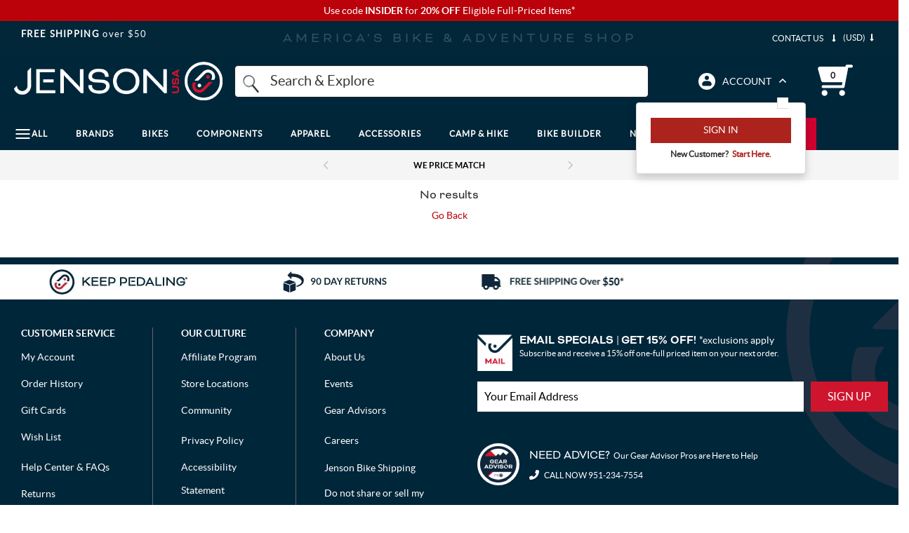

--- FILE ---
content_type: text/html; charset=utf-8
request_url: https://www.google.com/recaptcha/api2/anchor?ar=1&k=6LdXwvcZAAAAAHu1GxYNE5zii86DmCD7jYaN3PJ6&co=aHR0cHM6Ly93d3cuamVuc29udXNhLmNvbTo0NDM.&hl=en&v=PoyoqOPhxBO7pBk68S4YbpHZ&size=invisible&anchor-ms=20000&execute-ms=30000&cb=z3mznk4tfxak
body_size: 48781
content:
<!DOCTYPE HTML><html dir="ltr" lang="en"><head><meta http-equiv="Content-Type" content="text/html; charset=UTF-8">
<meta http-equiv="X-UA-Compatible" content="IE=edge">
<title>reCAPTCHA</title>
<style type="text/css">
/* cyrillic-ext */
@font-face {
  font-family: 'Roboto';
  font-style: normal;
  font-weight: 400;
  font-stretch: 100%;
  src: url(//fonts.gstatic.com/s/roboto/v48/KFO7CnqEu92Fr1ME7kSn66aGLdTylUAMa3GUBHMdazTgWw.woff2) format('woff2');
  unicode-range: U+0460-052F, U+1C80-1C8A, U+20B4, U+2DE0-2DFF, U+A640-A69F, U+FE2E-FE2F;
}
/* cyrillic */
@font-face {
  font-family: 'Roboto';
  font-style: normal;
  font-weight: 400;
  font-stretch: 100%;
  src: url(//fonts.gstatic.com/s/roboto/v48/KFO7CnqEu92Fr1ME7kSn66aGLdTylUAMa3iUBHMdazTgWw.woff2) format('woff2');
  unicode-range: U+0301, U+0400-045F, U+0490-0491, U+04B0-04B1, U+2116;
}
/* greek-ext */
@font-face {
  font-family: 'Roboto';
  font-style: normal;
  font-weight: 400;
  font-stretch: 100%;
  src: url(//fonts.gstatic.com/s/roboto/v48/KFO7CnqEu92Fr1ME7kSn66aGLdTylUAMa3CUBHMdazTgWw.woff2) format('woff2');
  unicode-range: U+1F00-1FFF;
}
/* greek */
@font-face {
  font-family: 'Roboto';
  font-style: normal;
  font-weight: 400;
  font-stretch: 100%;
  src: url(//fonts.gstatic.com/s/roboto/v48/KFO7CnqEu92Fr1ME7kSn66aGLdTylUAMa3-UBHMdazTgWw.woff2) format('woff2');
  unicode-range: U+0370-0377, U+037A-037F, U+0384-038A, U+038C, U+038E-03A1, U+03A3-03FF;
}
/* math */
@font-face {
  font-family: 'Roboto';
  font-style: normal;
  font-weight: 400;
  font-stretch: 100%;
  src: url(//fonts.gstatic.com/s/roboto/v48/KFO7CnqEu92Fr1ME7kSn66aGLdTylUAMawCUBHMdazTgWw.woff2) format('woff2');
  unicode-range: U+0302-0303, U+0305, U+0307-0308, U+0310, U+0312, U+0315, U+031A, U+0326-0327, U+032C, U+032F-0330, U+0332-0333, U+0338, U+033A, U+0346, U+034D, U+0391-03A1, U+03A3-03A9, U+03B1-03C9, U+03D1, U+03D5-03D6, U+03F0-03F1, U+03F4-03F5, U+2016-2017, U+2034-2038, U+203C, U+2040, U+2043, U+2047, U+2050, U+2057, U+205F, U+2070-2071, U+2074-208E, U+2090-209C, U+20D0-20DC, U+20E1, U+20E5-20EF, U+2100-2112, U+2114-2115, U+2117-2121, U+2123-214F, U+2190, U+2192, U+2194-21AE, U+21B0-21E5, U+21F1-21F2, U+21F4-2211, U+2213-2214, U+2216-22FF, U+2308-230B, U+2310, U+2319, U+231C-2321, U+2336-237A, U+237C, U+2395, U+239B-23B7, U+23D0, U+23DC-23E1, U+2474-2475, U+25AF, U+25B3, U+25B7, U+25BD, U+25C1, U+25CA, U+25CC, U+25FB, U+266D-266F, U+27C0-27FF, U+2900-2AFF, U+2B0E-2B11, U+2B30-2B4C, U+2BFE, U+3030, U+FF5B, U+FF5D, U+1D400-1D7FF, U+1EE00-1EEFF;
}
/* symbols */
@font-face {
  font-family: 'Roboto';
  font-style: normal;
  font-weight: 400;
  font-stretch: 100%;
  src: url(//fonts.gstatic.com/s/roboto/v48/KFO7CnqEu92Fr1ME7kSn66aGLdTylUAMaxKUBHMdazTgWw.woff2) format('woff2');
  unicode-range: U+0001-000C, U+000E-001F, U+007F-009F, U+20DD-20E0, U+20E2-20E4, U+2150-218F, U+2190, U+2192, U+2194-2199, U+21AF, U+21E6-21F0, U+21F3, U+2218-2219, U+2299, U+22C4-22C6, U+2300-243F, U+2440-244A, U+2460-24FF, U+25A0-27BF, U+2800-28FF, U+2921-2922, U+2981, U+29BF, U+29EB, U+2B00-2BFF, U+4DC0-4DFF, U+FFF9-FFFB, U+10140-1018E, U+10190-1019C, U+101A0, U+101D0-101FD, U+102E0-102FB, U+10E60-10E7E, U+1D2C0-1D2D3, U+1D2E0-1D37F, U+1F000-1F0FF, U+1F100-1F1AD, U+1F1E6-1F1FF, U+1F30D-1F30F, U+1F315, U+1F31C, U+1F31E, U+1F320-1F32C, U+1F336, U+1F378, U+1F37D, U+1F382, U+1F393-1F39F, U+1F3A7-1F3A8, U+1F3AC-1F3AF, U+1F3C2, U+1F3C4-1F3C6, U+1F3CA-1F3CE, U+1F3D4-1F3E0, U+1F3ED, U+1F3F1-1F3F3, U+1F3F5-1F3F7, U+1F408, U+1F415, U+1F41F, U+1F426, U+1F43F, U+1F441-1F442, U+1F444, U+1F446-1F449, U+1F44C-1F44E, U+1F453, U+1F46A, U+1F47D, U+1F4A3, U+1F4B0, U+1F4B3, U+1F4B9, U+1F4BB, U+1F4BF, U+1F4C8-1F4CB, U+1F4D6, U+1F4DA, U+1F4DF, U+1F4E3-1F4E6, U+1F4EA-1F4ED, U+1F4F7, U+1F4F9-1F4FB, U+1F4FD-1F4FE, U+1F503, U+1F507-1F50B, U+1F50D, U+1F512-1F513, U+1F53E-1F54A, U+1F54F-1F5FA, U+1F610, U+1F650-1F67F, U+1F687, U+1F68D, U+1F691, U+1F694, U+1F698, U+1F6AD, U+1F6B2, U+1F6B9-1F6BA, U+1F6BC, U+1F6C6-1F6CF, U+1F6D3-1F6D7, U+1F6E0-1F6EA, U+1F6F0-1F6F3, U+1F6F7-1F6FC, U+1F700-1F7FF, U+1F800-1F80B, U+1F810-1F847, U+1F850-1F859, U+1F860-1F887, U+1F890-1F8AD, U+1F8B0-1F8BB, U+1F8C0-1F8C1, U+1F900-1F90B, U+1F93B, U+1F946, U+1F984, U+1F996, U+1F9E9, U+1FA00-1FA6F, U+1FA70-1FA7C, U+1FA80-1FA89, U+1FA8F-1FAC6, U+1FACE-1FADC, U+1FADF-1FAE9, U+1FAF0-1FAF8, U+1FB00-1FBFF;
}
/* vietnamese */
@font-face {
  font-family: 'Roboto';
  font-style: normal;
  font-weight: 400;
  font-stretch: 100%;
  src: url(//fonts.gstatic.com/s/roboto/v48/KFO7CnqEu92Fr1ME7kSn66aGLdTylUAMa3OUBHMdazTgWw.woff2) format('woff2');
  unicode-range: U+0102-0103, U+0110-0111, U+0128-0129, U+0168-0169, U+01A0-01A1, U+01AF-01B0, U+0300-0301, U+0303-0304, U+0308-0309, U+0323, U+0329, U+1EA0-1EF9, U+20AB;
}
/* latin-ext */
@font-face {
  font-family: 'Roboto';
  font-style: normal;
  font-weight: 400;
  font-stretch: 100%;
  src: url(//fonts.gstatic.com/s/roboto/v48/KFO7CnqEu92Fr1ME7kSn66aGLdTylUAMa3KUBHMdazTgWw.woff2) format('woff2');
  unicode-range: U+0100-02BA, U+02BD-02C5, U+02C7-02CC, U+02CE-02D7, U+02DD-02FF, U+0304, U+0308, U+0329, U+1D00-1DBF, U+1E00-1E9F, U+1EF2-1EFF, U+2020, U+20A0-20AB, U+20AD-20C0, U+2113, U+2C60-2C7F, U+A720-A7FF;
}
/* latin */
@font-face {
  font-family: 'Roboto';
  font-style: normal;
  font-weight: 400;
  font-stretch: 100%;
  src: url(//fonts.gstatic.com/s/roboto/v48/KFO7CnqEu92Fr1ME7kSn66aGLdTylUAMa3yUBHMdazQ.woff2) format('woff2');
  unicode-range: U+0000-00FF, U+0131, U+0152-0153, U+02BB-02BC, U+02C6, U+02DA, U+02DC, U+0304, U+0308, U+0329, U+2000-206F, U+20AC, U+2122, U+2191, U+2193, U+2212, U+2215, U+FEFF, U+FFFD;
}
/* cyrillic-ext */
@font-face {
  font-family: 'Roboto';
  font-style: normal;
  font-weight: 500;
  font-stretch: 100%;
  src: url(//fonts.gstatic.com/s/roboto/v48/KFO7CnqEu92Fr1ME7kSn66aGLdTylUAMa3GUBHMdazTgWw.woff2) format('woff2');
  unicode-range: U+0460-052F, U+1C80-1C8A, U+20B4, U+2DE0-2DFF, U+A640-A69F, U+FE2E-FE2F;
}
/* cyrillic */
@font-face {
  font-family: 'Roboto';
  font-style: normal;
  font-weight: 500;
  font-stretch: 100%;
  src: url(//fonts.gstatic.com/s/roboto/v48/KFO7CnqEu92Fr1ME7kSn66aGLdTylUAMa3iUBHMdazTgWw.woff2) format('woff2');
  unicode-range: U+0301, U+0400-045F, U+0490-0491, U+04B0-04B1, U+2116;
}
/* greek-ext */
@font-face {
  font-family: 'Roboto';
  font-style: normal;
  font-weight: 500;
  font-stretch: 100%;
  src: url(//fonts.gstatic.com/s/roboto/v48/KFO7CnqEu92Fr1ME7kSn66aGLdTylUAMa3CUBHMdazTgWw.woff2) format('woff2');
  unicode-range: U+1F00-1FFF;
}
/* greek */
@font-face {
  font-family: 'Roboto';
  font-style: normal;
  font-weight: 500;
  font-stretch: 100%;
  src: url(//fonts.gstatic.com/s/roboto/v48/KFO7CnqEu92Fr1ME7kSn66aGLdTylUAMa3-UBHMdazTgWw.woff2) format('woff2');
  unicode-range: U+0370-0377, U+037A-037F, U+0384-038A, U+038C, U+038E-03A1, U+03A3-03FF;
}
/* math */
@font-face {
  font-family: 'Roboto';
  font-style: normal;
  font-weight: 500;
  font-stretch: 100%;
  src: url(//fonts.gstatic.com/s/roboto/v48/KFO7CnqEu92Fr1ME7kSn66aGLdTylUAMawCUBHMdazTgWw.woff2) format('woff2');
  unicode-range: U+0302-0303, U+0305, U+0307-0308, U+0310, U+0312, U+0315, U+031A, U+0326-0327, U+032C, U+032F-0330, U+0332-0333, U+0338, U+033A, U+0346, U+034D, U+0391-03A1, U+03A3-03A9, U+03B1-03C9, U+03D1, U+03D5-03D6, U+03F0-03F1, U+03F4-03F5, U+2016-2017, U+2034-2038, U+203C, U+2040, U+2043, U+2047, U+2050, U+2057, U+205F, U+2070-2071, U+2074-208E, U+2090-209C, U+20D0-20DC, U+20E1, U+20E5-20EF, U+2100-2112, U+2114-2115, U+2117-2121, U+2123-214F, U+2190, U+2192, U+2194-21AE, U+21B0-21E5, U+21F1-21F2, U+21F4-2211, U+2213-2214, U+2216-22FF, U+2308-230B, U+2310, U+2319, U+231C-2321, U+2336-237A, U+237C, U+2395, U+239B-23B7, U+23D0, U+23DC-23E1, U+2474-2475, U+25AF, U+25B3, U+25B7, U+25BD, U+25C1, U+25CA, U+25CC, U+25FB, U+266D-266F, U+27C0-27FF, U+2900-2AFF, U+2B0E-2B11, U+2B30-2B4C, U+2BFE, U+3030, U+FF5B, U+FF5D, U+1D400-1D7FF, U+1EE00-1EEFF;
}
/* symbols */
@font-face {
  font-family: 'Roboto';
  font-style: normal;
  font-weight: 500;
  font-stretch: 100%;
  src: url(//fonts.gstatic.com/s/roboto/v48/KFO7CnqEu92Fr1ME7kSn66aGLdTylUAMaxKUBHMdazTgWw.woff2) format('woff2');
  unicode-range: U+0001-000C, U+000E-001F, U+007F-009F, U+20DD-20E0, U+20E2-20E4, U+2150-218F, U+2190, U+2192, U+2194-2199, U+21AF, U+21E6-21F0, U+21F3, U+2218-2219, U+2299, U+22C4-22C6, U+2300-243F, U+2440-244A, U+2460-24FF, U+25A0-27BF, U+2800-28FF, U+2921-2922, U+2981, U+29BF, U+29EB, U+2B00-2BFF, U+4DC0-4DFF, U+FFF9-FFFB, U+10140-1018E, U+10190-1019C, U+101A0, U+101D0-101FD, U+102E0-102FB, U+10E60-10E7E, U+1D2C0-1D2D3, U+1D2E0-1D37F, U+1F000-1F0FF, U+1F100-1F1AD, U+1F1E6-1F1FF, U+1F30D-1F30F, U+1F315, U+1F31C, U+1F31E, U+1F320-1F32C, U+1F336, U+1F378, U+1F37D, U+1F382, U+1F393-1F39F, U+1F3A7-1F3A8, U+1F3AC-1F3AF, U+1F3C2, U+1F3C4-1F3C6, U+1F3CA-1F3CE, U+1F3D4-1F3E0, U+1F3ED, U+1F3F1-1F3F3, U+1F3F5-1F3F7, U+1F408, U+1F415, U+1F41F, U+1F426, U+1F43F, U+1F441-1F442, U+1F444, U+1F446-1F449, U+1F44C-1F44E, U+1F453, U+1F46A, U+1F47D, U+1F4A3, U+1F4B0, U+1F4B3, U+1F4B9, U+1F4BB, U+1F4BF, U+1F4C8-1F4CB, U+1F4D6, U+1F4DA, U+1F4DF, U+1F4E3-1F4E6, U+1F4EA-1F4ED, U+1F4F7, U+1F4F9-1F4FB, U+1F4FD-1F4FE, U+1F503, U+1F507-1F50B, U+1F50D, U+1F512-1F513, U+1F53E-1F54A, U+1F54F-1F5FA, U+1F610, U+1F650-1F67F, U+1F687, U+1F68D, U+1F691, U+1F694, U+1F698, U+1F6AD, U+1F6B2, U+1F6B9-1F6BA, U+1F6BC, U+1F6C6-1F6CF, U+1F6D3-1F6D7, U+1F6E0-1F6EA, U+1F6F0-1F6F3, U+1F6F7-1F6FC, U+1F700-1F7FF, U+1F800-1F80B, U+1F810-1F847, U+1F850-1F859, U+1F860-1F887, U+1F890-1F8AD, U+1F8B0-1F8BB, U+1F8C0-1F8C1, U+1F900-1F90B, U+1F93B, U+1F946, U+1F984, U+1F996, U+1F9E9, U+1FA00-1FA6F, U+1FA70-1FA7C, U+1FA80-1FA89, U+1FA8F-1FAC6, U+1FACE-1FADC, U+1FADF-1FAE9, U+1FAF0-1FAF8, U+1FB00-1FBFF;
}
/* vietnamese */
@font-face {
  font-family: 'Roboto';
  font-style: normal;
  font-weight: 500;
  font-stretch: 100%;
  src: url(//fonts.gstatic.com/s/roboto/v48/KFO7CnqEu92Fr1ME7kSn66aGLdTylUAMa3OUBHMdazTgWw.woff2) format('woff2');
  unicode-range: U+0102-0103, U+0110-0111, U+0128-0129, U+0168-0169, U+01A0-01A1, U+01AF-01B0, U+0300-0301, U+0303-0304, U+0308-0309, U+0323, U+0329, U+1EA0-1EF9, U+20AB;
}
/* latin-ext */
@font-face {
  font-family: 'Roboto';
  font-style: normal;
  font-weight: 500;
  font-stretch: 100%;
  src: url(//fonts.gstatic.com/s/roboto/v48/KFO7CnqEu92Fr1ME7kSn66aGLdTylUAMa3KUBHMdazTgWw.woff2) format('woff2');
  unicode-range: U+0100-02BA, U+02BD-02C5, U+02C7-02CC, U+02CE-02D7, U+02DD-02FF, U+0304, U+0308, U+0329, U+1D00-1DBF, U+1E00-1E9F, U+1EF2-1EFF, U+2020, U+20A0-20AB, U+20AD-20C0, U+2113, U+2C60-2C7F, U+A720-A7FF;
}
/* latin */
@font-face {
  font-family: 'Roboto';
  font-style: normal;
  font-weight: 500;
  font-stretch: 100%;
  src: url(//fonts.gstatic.com/s/roboto/v48/KFO7CnqEu92Fr1ME7kSn66aGLdTylUAMa3yUBHMdazQ.woff2) format('woff2');
  unicode-range: U+0000-00FF, U+0131, U+0152-0153, U+02BB-02BC, U+02C6, U+02DA, U+02DC, U+0304, U+0308, U+0329, U+2000-206F, U+20AC, U+2122, U+2191, U+2193, U+2212, U+2215, U+FEFF, U+FFFD;
}
/* cyrillic-ext */
@font-face {
  font-family: 'Roboto';
  font-style: normal;
  font-weight: 900;
  font-stretch: 100%;
  src: url(//fonts.gstatic.com/s/roboto/v48/KFO7CnqEu92Fr1ME7kSn66aGLdTylUAMa3GUBHMdazTgWw.woff2) format('woff2');
  unicode-range: U+0460-052F, U+1C80-1C8A, U+20B4, U+2DE0-2DFF, U+A640-A69F, U+FE2E-FE2F;
}
/* cyrillic */
@font-face {
  font-family: 'Roboto';
  font-style: normal;
  font-weight: 900;
  font-stretch: 100%;
  src: url(//fonts.gstatic.com/s/roboto/v48/KFO7CnqEu92Fr1ME7kSn66aGLdTylUAMa3iUBHMdazTgWw.woff2) format('woff2');
  unicode-range: U+0301, U+0400-045F, U+0490-0491, U+04B0-04B1, U+2116;
}
/* greek-ext */
@font-face {
  font-family: 'Roboto';
  font-style: normal;
  font-weight: 900;
  font-stretch: 100%;
  src: url(//fonts.gstatic.com/s/roboto/v48/KFO7CnqEu92Fr1ME7kSn66aGLdTylUAMa3CUBHMdazTgWw.woff2) format('woff2');
  unicode-range: U+1F00-1FFF;
}
/* greek */
@font-face {
  font-family: 'Roboto';
  font-style: normal;
  font-weight: 900;
  font-stretch: 100%;
  src: url(//fonts.gstatic.com/s/roboto/v48/KFO7CnqEu92Fr1ME7kSn66aGLdTylUAMa3-UBHMdazTgWw.woff2) format('woff2');
  unicode-range: U+0370-0377, U+037A-037F, U+0384-038A, U+038C, U+038E-03A1, U+03A3-03FF;
}
/* math */
@font-face {
  font-family: 'Roboto';
  font-style: normal;
  font-weight: 900;
  font-stretch: 100%;
  src: url(//fonts.gstatic.com/s/roboto/v48/KFO7CnqEu92Fr1ME7kSn66aGLdTylUAMawCUBHMdazTgWw.woff2) format('woff2');
  unicode-range: U+0302-0303, U+0305, U+0307-0308, U+0310, U+0312, U+0315, U+031A, U+0326-0327, U+032C, U+032F-0330, U+0332-0333, U+0338, U+033A, U+0346, U+034D, U+0391-03A1, U+03A3-03A9, U+03B1-03C9, U+03D1, U+03D5-03D6, U+03F0-03F1, U+03F4-03F5, U+2016-2017, U+2034-2038, U+203C, U+2040, U+2043, U+2047, U+2050, U+2057, U+205F, U+2070-2071, U+2074-208E, U+2090-209C, U+20D0-20DC, U+20E1, U+20E5-20EF, U+2100-2112, U+2114-2115, U+2117-2121, U+2123-214F, U+2190, U+2192, U+2194-21AE, U+21B0-21E5, U+21F1-21F2, U+21F4-2211, U+2213-2214, U+2216-22FF, U+2308-230B, U+2310, U+2319, U+231C-2321, U+2336-237A, U+237C, U+2395, U+239B-23B7, U+23D0, U+23DC-23E1, U+2474-2475, U+25AF, U+25B3, U+25B7, U+25BD, U+25C1, U+25CA, U+25CC, U+25FB, U+266D-266F, U+27C0-27FF, U+2900-2AFF, U+2B0E-2B11, U+2B30-2B4C, U+2BFE, U+3030, U+FF5B, U+FF5D, U+1D400-1D7FF, U+1EE00-1EEFF;
}
/* symbols */
@font-face {
  font-family: 'Roboto';
  font-style: normal;
  font-weight: 900;
  font-stretch: 100%;
  src: url(//fonts.gstatic.com/s/roboto/v48/KFO7CnqEu92Fr1ME7kSn66aGLdTylUAMaxKUBHMdazTgWw.woff2) format('woff2');
  unicode-range: U+0001-000C, U+000E-001F, U+007F-009F, U+20DD-20E0, U+20E2-20E4, U+2150-218F, U+2190, U+2192, U+2194-2199, U+21AF, U+21E6-21F0, U+21F3, U+2218-2219, U+2299, U+22C4-22C6, U+2300-243F, U+2440-244A, U+2460-24FF, U+25A0-27BF, U+2800-28FF, U+2921-2922, U+2981, U+29BF, U+29EB, U+2B00-2BFF, U+4DC0-4DFF, U+FFF9-FFFB, U+10140-1018E, U+10190-1019C, U+101A0, U+101D0-101FD, U+102E0-102FB, U+10E60-10E7E, U+1D2C0-1D2D3, U+1D2E0-1D37F, U+1F000-1F0FF, U+1F100-1F1AD, U+1F1E6-1F1FF, U+1F30D-1F30F, U+1F315, U+1F31C, U+1F31E, U+1F320-1F32C, U+1F336, U+1F378, U+1F37D, U+1F382, U+1F393-1F39F, U+1F3A7-1F3A8, U+1F3AC-1F3AF, U+1F3C2, U+1F3C4-1F3C6, U+1F3CA-1F3CE, U+1F3D4-1F3E0, U+1F3ED, U+1F3F1-1F3F3, U+1F3F5-1F3F7, U+1F408, U+1F415, U+1F41F, U+1F426, U+1F43F, U+1F441-1F442, U+1F444, U+1F446-1F449, U+1F44C-1F44E, U+1F453, U+1F46A, U+1F47D, U+1F4A3, U+1F4B0, U+1F4B3, U+1F4B9, U+1F4BB, U+1F4BF, U+1F4C8-1F4CB, U+1F4D6, U+1F4DA, U+1F4DF, U+1F4E3-1F4E6, U+1F4EA-1F4ED, U+1F4F7, U+1F4F9-1F4FB, U+1F4FD-1F4FE, U+1F503, U+1F507-1F50B, U+1F50D, U+1F512-1F513, U+1F53E-1F54A, U+1F54F-1F5FA, U+1F610, U+1F650-1F67F, U+1F687, U+1F68D, U+1F691, U+1F694, U+1F698, U+1F6AD, U+1F6B2, U+1F6B9-1F6BA, U+1F6BC, U+1F6C6-1F6CF, U+1F6D3-1F6D7, U+1F6E0-1F6EA, U+1F6F0-1F6F3, U+1F6F7-1F6FC, U+1F700-1F7FF, U+1F800-1F80B, U+1F810-1F847, U+1F850-1F859, U+1F860-1F887, U+1F890-1F8AD, U+1F8B0-1F8BB, U+1F8C0-1F8C1, U+1F900-1F90B, U+1F93B, U+1F946, U+1F984, U+1F996, U+1F9E9, U+1FA00-1FA6F, U+1FA70-1FA7C, U+1FA80-1FA89, U+1FA8F-1FAC6, U+1FACE-1FADC, U+1FADF-1FAE9, U+1FAF0-1FAF8, U+1FB00-1FBFF;
}
/* vietnamese */
@font-face {
  font-family: 'Roboto';
  font-style: normal;
  font-weight: 900;
  font-stretch: 100%;
  src: url(//fonts.gstatic.com/s/roboto/v48/KFO7CnqEu92Fr1ME7kSn66aGLdTylUAMa3OUBHMdazTgWw.woff2) format('woff2');
  unicode-range: U+0102-0103, U+0110-0111, U+0128-0129, U+0168-0169, U+01A0-01A1, U+01AF-01B0, U+0300-0301, U+0303-0304, U+0308-0309, U+0323, U+0329, U+1EA0-1EF9, U+20AB;
}
/* latin-ext */
@font-face {
  font-family: 'Roboto';
  font-style: normal;
  font-weight: 900;
  font-stretch: 100%;
  src: url(//fonts.gstatic.com/s/roboto/v48/KFO7CnqEu92Fr1ME7kSn66aGLdTylUAMa3KUBHMdazTgWw.woff2) format('woff2');
  unicode-range: U+0100-02BA, U+02BD-02C5, U+02C7-02CC, U+02CE-02D7, U+02DD-02FF, U+0304, U+0308, U+0329, U+1D00-1DBF, U+1E00-1E9F, U+1EF2-1EFF, U+2020, U+20A0-20AB, U+20AD-20C0, U+2113, U+2C60-2C7F, U+A720-A7FF;
}
/* latin */
@font-face {
  font-family: 'Roboto';
  font-style: normal;
  font-weight: 900;
  font-stretch: 100%;
  src: url(//fonts.gstatic.com/s/roboto/v48/KFO7CnqEu92Fr1ME7kSn66aGLdTylUAMa3yUBHMdazQ.woff2) format('woff2');
  unicode-range: U+0000-00FF, U+0131, U+0152-0153, U+02BB-02BC, U+02C6, U+02DA, U+02DC, U+0304, U+0308, U+0329, U+2000-206F, U+20AC, U+2122, U+2191, U+2193, U+2212, U+2215, U+FEFF, U+FFFD;
}

</style>
<link rel="stylesheet" type="text/css" href="https://www.gstatic.com/recaptcha/releases/PoyoqOPhxBO7pBk68S4YbpHZ/styles__ltr.css">
<script nonce="CbCmkA7vWDppzro1_gVPyg" type="text/javascript">window['__recaptcha_api'] = 'https://www.google.com/recaptcha/api2/';</script>
<script type="text/javascript" src="https://www.gstatic.com/recaptcha/releases/PoyoqOPhxBO7pBk68S4YbpHZ/recaptcha__en.js" nonce="CbCmkA7vWDppzro1_gVPyg">
      
    </script></head>
<body><div id="rc-anchor-alert" class="rc-anchor-alert"></div>
<input type="hidden" id="recaptcha-token" value="[base64]">
<script type="text/javascript" nonce="CbCmkA7vWDppzro1_gVPyg">
      recaptcha.anchor.Main.init("[\x22ainput\x22,[\x22bgdata\x22,\x22\x22,\[base64]/[base64]/[base64]/KE4oMTI0LHYsdi5HKSxMWihsLHYpKTpOKDEyNCx2LGwpLFYpLHYpLFQpKSxGKDE3MSx2KX0scjc9ZnVuY3Rpb24obCl7cmV0dXJuIGx9LEM9ZnVuY3Rpb24obCxWLHYpe04odixsLFYpLFZbYWtdPTI3OTZ9LG49ZnVuY3Rpb24obCxWKXtWLlg9KChWLlg/[base64]/[base64]/[base64]/[base64]/[base64]/[base64]/[base64]/[base64]/[base64]/[base64]/[base64]\\u003d\x22,\[base64]\\u003d\x22,\x22Z27CqVx0OsKJwrvCsz8ow7XCiTHCi8OndMKtLHAsWcKWwroYw7wFZMORTcO2Mw/DocKHRFATwoDCl1FCLMOWw4vClcONw4DDjMKqw6pbw5MCwqBfw4dQw5LCun1UwrJ7CBbCr8OQecO2wolLw6/[base64]/wpZ9e1bCoyYbOmQfwobDhQsDw6zDnMKjw7w+YyFFwp7CvMK9Un/[base64]/[base64]/DkmrDgcOCw5rDi8OFwrFRI8OHLg9neF8tHBnCnk7ChzHCmX/DlWAKDMKCAMKRwo/CvwPDrUTDo8KDSiHDmMK1LcO4wpTDmsKwXsO3DcKmw4gLIUkiw4nDinfChsK7w6DCnxPCkmbDhRFWw7HCu8OQwp4JdMKFw6nCrTvDp8OHLgjDlMOBwqQsfi1BHcKmF1Nuw5Z/[base64]/Dm8Khw5DCp8K7TiDCoMKtJ8KAw6EhUkVpNgzCo8K5w5PClsKjwprDpWxaKEZ9HiXCnMKTZMOGd8Kfw5TDicOGwptkXsOnQcOIw6DDv8ONwqPCsQJLOsKgLDkiO8KZwqwQTsKcVsKHw4/[base64]/ChsO0wqbDoAnCksObfjHDjMOAwqTDnmYTw6N9wr12ZMKUw7kTwpHDvz0odxF3wrnDqm7ChFAtwrAJwqTDj8KzBcKVwp0Tw7BsWMK/[base64]/[base64]/[base64]/[base64]/DqMK1w4fDkzXCkQrCjsOAHCTDnsOWY2jCv8K2w5MYwrfCuAdgwrvCn0DDthfDicOwwqDClF95w73CuMKFw63Dsi/CtMKRwrnCn8O1M8ONYBQrCsKYdm57bQADw4Miwp/DqiLDgEzCg8OtSCbDgTfDjcOhNsO9w4/CoMOzw4JRw6HDtk7Dt3lqczoHwrvDvEPDgcOvw63DrcKRfsOqwqRMGC0RwrkOF21iIgB4HsO2NjPDusONTQsOwqQNw4rDpcK5F8KyKBbCmixpw4MwMWzCnn8FfsO6wpbDlk/[base64]/FjdVw6rDtS9tw5YWahB0dWnCqzDCly/CscOtwqMWw57DhcO7w5ZHExsKT8O6w63CvDfDrXrCk8KEP8OCwqnCp3vCp8KdJMKQwoY6PhkoX8Obw7RIFRvCqsORJsK5wp/Dp0A0AX3ClD9ywrkaw7LDqhDChDkawoTDrMK/w4k6wrvCv3cpAcO0c3M0wpp8GcKBfyTDg8KWSSHDgHc/wrxPQMKtBMOrw55Za8KMeiTDmHJ5w6cJwr9SDCBQeMOna8K4wrlpYsKIYcO0ZFcFwpLDlwDDq8K/[base64]/CvjNMw6zDicOyK2A+ClJMw4XCqcOPw7UYa8ONacOwIUscwrTDjcOcwrDCkcKnHw/Ch8Kzw4Ryw7nCsBINDMKUwrhaBBvDgMOqOMOXB33Cnk4sU1hqY8OfY8KCwocrC8OJwozClA97w57Cs8OYw7/DhMKhwoPCssOPQsKaRMK9w4wtQMOvw6tcBsOww7HCgcKqJ8Opw5AcP8KWwqVjw57CqMKlD8OUIGbDryUDSsKcw5kxwphsw5d9w7tNwrnCpx5AHMKPPsONwos1wqvDrsOxFMKBNgLDi8Krwo/[base64]/[base64]/CgcKtw5NRwoXCu8OSwoNxw60lRCkOwq43BMOVdMODEcK4wqc0w4UTw4bClzHDtsKMYcK8w5bCmcOAw70gYknCtRvCscO9w6PDnSgfbARiwoFvF8K2w7tlcsKkwqdEwqYNUcOcEipDwo7DkcKjL8O5w4tDTDTCvi3CozXCk3ckex/CtFzDnMOsTX8Cw5NEwprCmEldcTkfZMKrMQPClMOUTcOOwpVpbcOgw7YAw6bDtMOhwrkNw549w74cccK2w4YeAEbDnABmwqg/wqzDmcO6J0guSsOnTHnDl0jDjjRaAGgBwpZPw5nDmULDqHPCi1p0w5TClHvCmTFzwokJw4fCjS7DkcK5wrEqClEAAcK3w7nCn8Ojw4rDpsOZwr/CuE0CfMK/wrllw4nCq8OpNldUw7rDkmsgYMKvw7PCucOELMOlwoUbEMO+K8KEQW9/w6oIAcOLw4XDrS/CgcOVXhQ7aAQ3w5rCsTwKwqTDnA52esOnwqVERMKTw6bDg2vDjMODwo3Dm04jAivDrcKiGXTDp0wECxfDnsOYwqbDocO2w7zCjW7Ch8OeBULCjMKRwolJw47DnmQ0wplEEsO/IsKuwrLDpsK7c0Jhw67ChygKfRYsPsKvw5QVMMOTwqnCoAnDsTNdKsKTNgjDosKrwojDicOswqHDux4DWBktWzx2GcKhw5RWTGbDocKzA8KCPz3CswzCsxjCjMO+wrTCjjrDtMK/wpfCtsOiQcKNGcK3L0vCpDokfsK5w5TDu8K/wpHDnMKlw7xwwqIuw7/DisKmQMKpwpLCk0bCp8KsehfDt8Oqwr4RFhDCoMKCDsOpA8K/w5/CqsK9fDvCgUzCtMKvw6g6wrNTw7Indm8qfylUwpLDj0PDuAI5a3BBwpcIbyh+LMOdaCB1w5IcTRMawodybsOEK8OZeDPDsTzDjcKzwr7CqkzClcKxYA8WPjrCicKlw7/Dv8KGZsOIIsO3w4/CqEPCu8KJDUjCqsKAX8OywqjDtsKDQB7CvArDpD3DjMKNXMOoQsKOQsKuwqsrFMONwofCp8KsUDHCjnMRwqXClwwRwoRmwo7DpcKww6g7J8Kywp/[base64]/FUfDvcKuV3jCtknCu8KdEMOmw67Cl1kbwq7CisOpw4vDssKtwqfCrHMWN8ORJF4lw4jCmsK5w7fDo8OpwoTDtsK6wpwsw4N2bsKyw6fCgh4KRC8bw4w6LcKuwpbCgsKjw54gwqDCqcOoSsOLwoLDtsOVFFrDiMK4w7gZw5g4wpV/flBLwpkpIywgecKcNmrDkF58HyUFwovDpMKeXsK4Q8KJw7hbw4Nuw6vDpMOmwpHCrcOWITPDslfDgw5Beh7ClsOewqglaghOw5/Crkhbw63Cr8KSLMO+woJMwopqwppbwo5xwrXDjFbCoH3ClAjCpCbCgghrHcOEFMKrWkLDqz/Dvig4BsK2w6/DgcKTw7AtN8OhXsOSw6bCrsK4cVvDkcOYwrQzwqMYw5/[base64]/Cs8KYwq3DkHXCucKBw5PDssKSAnUQwr7CmMOwwofDvjVmw5HDs8OFw5/DigEww786CMK4ViDCgMKyw50+a8ONPFTDhEFiOGxKaMKUw7ZpASrDj0zCsydWPn94aRXDmsKqwqjDo3XClAkoaidVwqA9UlQ7wq3CkcKtwoZew45Tw5/DuMKVw7Iuw6oMwoDDskjDqTbCmcObwprDrBLDjWLDuMOhw4BwwqNjw4IEFMOuw47DtQFWBsOxw4o7W8OZFMOTXMKmdFVRMsKYC8OAN34qUylGw4h1w4nDqlk/[base64]/CnA8QdsKbwohIwqNdCypJwplKEAFIwr11wo4VejxLw43DqcK2wr9Jwq40HxXCpsOGOQ/[base64]/ChT9HVsK4H0/CrBZQw6U1w7EmwoTCtUFMwqx/wqfDrsKOw4RjwqHDh8K1HBV4OMKOVcOpGMKowr3Co1HCpQ7CtSI1wpnChk3DvmM/ScKFw5LClsKJw4HCm8Odw6LCq8OnM8OcwonDi0PDvz/Dv8OXVMOzLMKOJC0xw7nDlm/DmMOVDMK9QcKgJA0FaMOWAMODVAvDny5YQ8KQw5/DqsO8w6PClUMHwqQJw7Ejw7tzwp7CknzDsCMSw5nDojTCnsO8XkMmwod2wrcAwrUgNsKCwos1M8KbwqrCjsKvfcK4UT9Hw4jCssKjJQBQO3bCusKXw7PCmTrDqQ/CrsOaHB3DlcORw5DCmBNLZ8OFw7M7a25OZsK+w4fClhTDh1BNwoJjZcKARDNFwqfDoMOzYWEibSfDqMKyPSDClArCpMK8bcOGfVY5wrh4c8KuworCsTlBG8OYMsOybUbCmsKgwqd/w4XCnWDDvMK1w7UfThVEw77DsMKww7pNw6t4ZcOyDxwywrDChcOLYRzDqCTCkTh1dcO7w4ZiG8OcXl9Hwo7DoFtTF8KXccOdw6TDgcOmGcOtwp/DunHDv8OAAFAXLk07WnXDmjPDtcK3EcKbHMO8UUTDqyYOQRc3MsKDw7o6w5jCuBRLIGd+GcO/[base64]/MsOlTXnCpsOKXcOfC8KiwoXDvQkpw4QxwpfDtsKhwpJVTF3DksK1w5wxFgpYw75zH8OAbQ7CtcOBaFlHw6HChlc6GMOoVknDo8O9w6XClljCsGTDqsOTw4PCvWwnTsKsAELCtm/DucKUw4grwr/DosKDw6wrN3DDgXoVwqMEJMO2RGhtdcK5wr5Kb8OawpPDnMKXGnDCvMKRw4HCmz7DocKLw4rCicKMwoxpwq1WSBsWw6zCo1Z1NsK8wr7Cn8KtGMK7w4/DisOuw5R7QkI4C8O6MsOAwqAaJ8OXHcOWC8O3wpLDq37Cg2zDi8K5wpjCu8K4woxSY8OOwo7Dv0UsJSrCiQAAw7g7wqUqwoDCgHbCicOEwofDnhdRwrjCicO1Pj/CucOmw755wojCgRtxwohpwp0nw5JHw5TDpsOQccOqwq8owoAEEMKKK8KFCwnCiyXDhsK0SMO7QMKhwq4Ow7VNBsO2wqcWwpVRw6EMAsKFw5TDosO/WE4Aw4wQwq7DpsOwO8KRw5XDi8KMw51gwpHDksKkw4rDgcOuMCYRwrY1w4weGVRgw6pCYMO9HsOTw4BSwppcwq/CksKVwrwuCMKPwrjClsK7EFjDv8KRVyhCw7BSIGfCvcOICMOzwobDu8K/[base64]/DmMKoHMKXYQ0odcOfwqDCrj3Cg8KYUsKmwqnCtA/[base64]/DpRTCoMKXw6XDh8Ksw4xKRyjCrXDCv0FHwoxnTcK0KMKDAgTDk8OiwoJAwopgdm3Cj3XCuMKEMxtrWyw0LV/CvMKmwo13wovCicOLwqEpBicILkYTTsKlDsOGw4hkdsKEwrsZwqZTw4LDugTDoCfCrcKgRUMCwpvDsi9swoLCg8K4w7wbwrJGPMO/w790IsKpwr8Cw5TDqMKRY8KywpLCg8KUZsKXU8Ktd8OQanXClhPChQpLw7fDpW9ULSLCgcOQH8Kww5Bhwr5DfsO5wp3CqsKda1/DuiFVw6/CrgTDlF5zwrNkw7zCiw1+bBwhw6LDmF9UwoPDmsK7w786wr0Dw67CnsKIdjYZIQjDmVNQX8KdBMO0dHLCsMO5WHJSwoHDn8Odw5XCvnrCn8KpQl5WwqVPwoLChUbCq8KhwoDCvMKCw6XDq8K5wpUxYMKyXiV4w50lDUlnw6BnwrvDvcKAwrB1AcOnLcO/JMKeTk/[base64]/YAUzYcORLMOEw6DDkcONdibCkcKDbTNbXVpzw6nCjhjDoUDDhXIUb8KIfgrClExJa8K/UsOqP8OuwrDCnsKjcV4Nw6/Dk8OTw60GAyFxVkfCsxBfw6XCjMK9VV/CiFtDSkjDs1DCncKLYCE/[base64]/YE/Cny9zJMO0C8KGJsOyAsKqV27Csj3DiRDClXvCqB/ChsOLw7lOwrplwobCrMKvw5zCoCxPw7EWDMK3woPCiMKHw5TCoDACNcKZQMOvw7ItBgHDnsO1wqkQFsKKa8OYN2/CjsKdwrFDKHMWcgnCsDLDvcO0NgTDsUJdw6TCsRLCjTrDssKxMWzDp0HCrcObFEASwqU8w4wcYcODbVhUw4TCqnjCnMObaVnCnFrClB10wpLClm3Cp8O8w5TCoxlNaMK9TcKPw5N1VsKUw5s/SsOVwqvCowdzTAc6IGnDmhA1wpYROn46TEQxw4MIw6jDizk1D8O4RiDDkD3CvlfDhMKMT8KbwrlsdT9Zwoo/fw4iRMOxCF4RwpPDgxZPwopzYcKLOQI+L8OywqbDl8OmwpfCncOgLMOKw40OHMK4w4DDncOMwpjDgFshZxnCqm18wp/Cjk3DthgRwrQWLsO/wpPDmMOvw6PCq8OoVnTDrgxiwrjDv8OCdsOYw5kAwqnDsn3DrXzDpmPCqwJDasOQYD3DqxV/w6zDrHYRwrBCw6FtKX/[base64]/IXzCsMO5wrfCi8OUIV3CtcOUwq7Cu1XDvEjDoMO/Z0sObsKsw6Z/w77Dl1vDm8OgDcKRUh/Ds3PDgMKmHsO0ClATw4QZdcKPwr4/EsOxODgywo3CosOOwrxGwok0bXjDu1I+wqLDh8Kawq/DmsKuwq9ZLmPCt8KCMXogwrvDtcK1ORktKcO6wrHCgTHDjsOABVsHwrnCpcK0O8OwS2vCgsOGw7nDs8K+w67DlWt8w6BIZj97w75mY2EPG3PDq8Oqe2LCq2nCoEnDiMKbMEfChMKmCQXCmTXCp0BfLsOvwqrCqWLDkUo/A27DkH7DuMKGwocqWEMJYsOHdsKiwqfCg8OkLyTDvxzDvsOMOcOBwpDDlcOHT1PDiGLDo1BzwoTCgcOyAsO+UR9KWjnCkMKOOsOaK8K7K1nCq8KWDsKdeCrDqjHDqcK8FsOhw7IowpTCmcOewrfCsVYOYm/[base64]/DhcO1SMKlYMOHQMO0wq/CgCDChMKDw4zCm3xMDWAaw5V1TzrCrMKqAHRqKyV6w6sdw5rCgMOgMBHCmcO6Dk7DosOFw6vCqwvCrsK6SMKtd8OywodfwokTw73DnwnChUXCgMKmw7lvXkx7H8OXwoTDuHLDucKrJB3Dn2Mqw4PCjsKawpBawrbDtcOGwovDoE/DjVoBDD3Cgx5+P8K3A8OOw7UnUsKIbcOAHUAWw7jCr8OnQEDCpMK6woUMC1nDgsOow79ZwooUE8ORDsONTVHCum1kbsKHw7PDsk5PTMOzQcOcw74XH8O1wrIIMEgjwo10AD/Cv8O2w7BhQ1PDqGJAPx/DrDEdKcOfwozCvxQKw4TDncORwoclIMK1w4/CvMOBLsO0w57DvTXDjhAtQ8KJwpIlw6B/ZcK3wp0zScKUw6PCtlx4IW/[base64]/d8KQw50Bw45awr5vUcOMwq/DpcOcw4gUwoTDgsOnw61Zwr9Bwo5jw5DCmEZAwplBw6zDtsKtw4bCshLCuhjCgwLDtg/DkcO6wqzDvsKwwrkEDhU8P2xvaXfCgVnDmsO3w6rDs8OeQcK0wq5VOSTClnIsUHvDpFBVaMO2GMKHGh/CpFLDjgzCmlTDhTjCrsOIAllww7DDjcOUIXrCoMK8asOUwrF4wrvDk8OEwpDCqsOQw5zDnsO5DcKkb3jDssKqe3cKwrvCmyfCisKoMcK5wrJQwozCgMOgw4MPwpnCo1UOFMOnw59PDFsMWGUMekk5XcKCw50fZBzCvUDCqzhkGmHCksOZw4ZHTG1vwolYV0B/[base64]/Cl8K7MEPCuMKVwrgQw63Ct8OOwobCqEHDk8KqwqnDphrCiMOrw7rDuXrDh8KYbyvChsK/wqPDinXDtiXDtF8tw4c/MsKLbMOxwofCqxnCq8OHw7ZKX8KUwr3CqsK0Y34wwqLDtlfCuMKkwoR8wrcFEcKzNsKuJsO/Zzs3wqFXKsKawoXCoW/CkhhBwoHCgMKTNcO+w48JRMKtUjsQwrVRw4QhfsKnJMK1WcOoU35PwqrCvsOtNGo5Smh+PUtdbWjDqn0vDcOAVMOQwpjDtcKWQEJxGMONRDo8W8Krw6vCrAUSwoETVC/CukVWT2TDosOEw4fDiMOhLSHCgDB2YQXCilTDqsKqHE7Cr2c6w7rCg8KUwpzDpBfCqmw2w5vDtcO/wqU4wqLCpcOTIMKZUsKZw5XDjMOPLT4gUn/CgsOUesO8wqwPPcKAGk/DgMOTLcKOD0fDoHnCn8OWw77Ct2LCosKTEMOww5nCiz8bK2zCr2oCw4/DtsKhR8OjTsKLNMKow6XDpV3CusOHwoHCncKYE05uw6nCrcOUwpvCvzo2YsODwrLDoikbw7/[base64]/DusOUwo/DoQzCkcKkMB52w6Bqw7E3w4/DocOpUXESwoBuw599UsOLBsO8f8OwT11WU8K0EAjDlMOMW8KtchFvwpLDgsO1w7XCo8KjGEBYw5gWLQjDoF/DrMO4M8KzwqLDsWjDn8OVw4Eow7wxwoBgwqYYw4TCpFdKw6UfNDVmwqbCtMKTw63DpcO8woXCgsKMwoMRQzp/[base64]/wrA5woTDjcKOw51UEWTCmsOoEBB/[base64]/[base64]/w5FQZAnCg2oawo3Cmn5iJmLDqMKbw4/ChxESQsOfw51Ew7rCocK2w5LCp8OaPMO1w6U6IcKpS8KsbsKeHyt0wr/[base64]/[base64]/CijPCvsOJfSRPworDgRoFZEQgWWAlSTjDuiInw70rw7dlAcKww4tRKcOiAcKGwqA0wo0hOSo7w7nCq3c9w41dDMOrw6MQwr/DhV7CnTsoacOQw6cRwrdDesOkwrjDjSrClRPDgsKGw7jDlmtPQWpFwqjDsQIdw57CtyzCrk/CvkwlwqR+e8Kpw58hw4Bnw7IgOcK0w43CncK1w6t8VUzDusOBOCEsDMKcE8OIOQ/[base64]/Cqw4sOMK8DBfCqEjDv3BdwoFnXWvDrCg7w7E2WQLDh2nDrMKIehXDvXLDr2DDncOIKFIOIGU6wqtBwokKwrdxSQxTw6vCgsKfw6fDlBAYwqIiwrXDrsOrwq4Aw5/DisO3XWoAwpR9OixWw7LDkClGasOEw7fCuWgTRnfCg3Zyw4HCjkpIw57Ch8OQahw9WQnCkxjCqxxTSz1Aw7ZSwrcINcOLw6zCocKtQFUiwqNwehDDk8Oiwp80w6VWwp/Cm2zCgsOuHxLCg2RyW8O9YAXDjSodY8Ouw7BrLE51WcOow6h1IcKaI8K5EGMBLVDCosOYZMODbQ3CkcOzNw3CuV7ClTcCw5LDvGYoQsO9woXDlX8HMB4yw7PCscKqZRMpNMOVEcO1w5PCr2/DtcK8HsOjw7JzwpXCgsKdw6HDhHrDiWjDvsOBw4LCjkvCuXPCu8Krw5onw5tnwqxVZB00w5TDu8Kcw7gPwprCh8KkXcOtwoZsAMOsw7QUN3XCumYjw6RFw5R8w7k1wo7DoMORBULCt0nDlQzCtx/Dn8KZwpDCt8OiWMKSVcKeZ3ZNwp51wpzCq1rDm8ObKMO4w6V2w6/Dgh9zETHDiHHCnCpxwojDr2o5HxjDkMKydDplw6xWbcKHNnnClhtzJcOjw55Jw4LDq8KQNTPDh8O2w49SLsKaD0vDgTE0wqZ3w6JBBUsOwp7DjsOdw7FjXmV5TTTCgcKQdsK+RsOCw4BTGR8fwpIvw77Cs38Mw6nCsMK+CMOwVsKABsKGRHvCtmRqfl/[base64]/UWDCmsOmwqABNnpiPcKSwrrCtmPDnMKkw5lfw4gbwpnDlsOXXXQlAcKwegzCg2zDrMOMw7cFLX/Cq8OAQUHDjsOywrwdw64uwrV8WC7DqcOrB8OOQsK4Oy1SwpbDiUVKLBTCmEpBKMKjBU51wozDs8KMEXbDi8K6EsKtw7zCm8OoGsO8wq89wqvDtcKcLMOUw6fDiMKTWcKkLl/CkWHCpBc9dsKAw77DpcOhw4xQw58WdcKSw405DDTDnAhHO8OKJMKcVxIyw5VqW8O0eMKWwqLCqMK1wrhdaTvCksORwqzCiRfDvRPDi8OnTcKhwoLDoU/DsE7Dj0DCmXYAwpUWd8O4w7zDssO/w4YhwrDDucOgdxdEw6Zpd8OEfmNBwrYBw7rCvHxubm3CpRzCqMK1w6pqUcO8w4U2w5ZGw6jDlcKACEtFw6jCkVY9LsKaMcKEGMOLwrfCvUQKUMKwwp/CmMOTJl8iw6HDt8OewpNfScKSwpPCqzUAXCXDphTDisKdw6srw4TDsMKQwrHDkTbDlELCnSzDicOcwqVpw49oRsK7wr9ASA4Ta8KYAFhwY8KEwqxIw5HCgAfDi1PDvE3DiMKmwqnCpDnCrcKEwojCin/DoMOxw5nCtTwfw5Jvw41Tw44yUmUFFsKqw6UswrbDp8KxwrXCr8KEZjXDicKbNg4qccKaccOWesKjw4VEPMKjwrkzFTXDl8KRwqLCmUBOwqDDrynClTzCm2s1fWs1wo7CpVbChsObUsOlwo0YBcKnPcOVwo7Cnk8/[base64]/w6XCisKrc17ClcOow5nDvD9gEmg3w4FPLmTCnzEZworDkcKfwpfDgAvCj8OqbmrCnWHCm1VNMQc/wq8+S8O7CsKyw4zDhgXCm0/Dg28iemM4wqAhH8KYwrRow7MXflNELcOPe0PCjcOUXV8kwrbDnmTCnHDDjSrClE94X3oQw7tPw5fDnXXCvHDCq8O7w6AgwoPCuVN2HQ5GwqLCjnwXPwFpHxzCs8OHw5czwrk7w51PA8KJOMKewp4NwpcvblPDtsKyw558w6fCvBE8woQ/RMKow5/Du8KlZcKmcnXDnsKNwoDCqjtyVVEywox8HMKyBsKGcR3CkMORw4PDiMOiQsOTIFwqORNBwqnCmy4ew5/Dj3TCsHQXwqvCv8OGw6vDlB/Dg8K9NUgzT8KGw6DChnlgwrjDgsO2wqbDnsK/[base64]/wqQlb8K5I8OMOnPDlMKSw4kawqHCsSLCpnPCrMKTw7hXw44oH8OOwoLDlsKEB8KFScKswpzDjUUow7lmWDdLwq0bwqAMwogzTwAtwrfCgg8kVMKJw5ZDw6DCjFjCj080RibDmRjCj8KKwr9gwqvCsxXDs8OfwrjCj8OWGn5Zwq/[base64]/DcK7c1vCqzQjH8KiTUzCqcK3w79SeRLDnU3CsEPDuAzDpDZzw4lGw4DDsHLCnSdpUMOyRXo9wr7CosKdCnLCvW/CksOaw7tew7gdw49ZSjLDimDClcKNw4dWwqIJaV0nw4gtG8OgfMO2YcK0wphvw4LDmAI+w5LDmcO1SAfChcKjw7pswoDDisK6D8OvUVfCpnvDhhTClV7CmhnDlHFOwotowoLDgsOvw74Cw7E4J8OdPw5bwr3ClcO0wqLCo3ASwp0vw5rCksK7w4g1THPCisK/[base64]/Ck0XDicOvLsK2w6bDhATCuQnDnMOkaRoUO8OfYsKTOn0lLSVWwo7CijdSw4nCsMKew65Kw4LCvMOWw685LEYUFcOgw5vDlD58M8O+Q28CIQ0Yw54XD8KMwqnCqjtDOF03D8O/woYRwoYfwr7DhMOTw6EZEMOadcOsNizDqcO6w5d+ZsKnOwZ6VMOkKTbDihUSw6cnAMOyHcOcwqlVZAcYW8KNWRXDkAVYViDCimjCijloUMOfw5DCm8KsWzhDwog/wp1ow6FGQxQnwqoxwpfDoBTDg8KvJFE3C8OsHhMAwrUMZ1QgCCQ/ayAEFcK/bMOIa8KLFwbCtinDrXVDwpk4ZStuwp/[base64]/CmwTDi8K4eMO2w74VwqbDicKqw7zCt8OxSMKmXzouC8Kndg3DoDrCosO5N8Ovw6LDscOENFwuwq/[base64]/CjcObw4TCszpxGA9uwobCtkwSw5LCqEbDscKqwqE/[base64]/DiMOXA8KCw5VIwqdEwqBSw75RbQlVwovCjMOTeTDCpThAS8O/PsOxKMK6w5oFFgLDr8Ogw67CkMKMw4PClTnCijXDqx3DkDHCpFzCrcOJwozCq0LCkG9LRcKswq3DuzbCnV3Dt2gYw6kLwpPDjcK4w6/DgQECVsOcw7DDsMKBW8O6woDDvMKow5TChWZ9w75Ww65DwqNfwovCjiJvw55TNUfCisOAERvDv2jDhcObAsOow4Nww5Q4HcK3wrLDsMOSVF7CiANpFSXDukV5wrpnw6jDpEQZAWDCp04WEMKDcj9kw511TSgrwozCkcKOGGs/wqtYwooRw7wgH8K0ZcOBw5/Dn8K3wqzCkMOVw4dlwrnCow1qwq/[base64]/ClG5sEsOOwpUdUGUOM8OXw5TDnQc7wovDjcKow47DnsODMS50QcKywpvCksOfbiHCrsOGw4vCmSfCucOYwqXCpMKLwpAXMXTCnsKeRcOecmPCq8KLwrfCuCxowrPDmlwvwq7Cmx10wq/[base64]/[base64]/[base64]/DpDl1NsKewpliBy/CiAZTw7xdw6bCgMOXwpNYQ2bDhy7CoyMQw7HDjDB6w6HDhFdIwrLCnV9+w6XCgScNwqcIw54mwqAVw4hHw6MzMMKnwqLDnlvCjMOHPsKEP8KawonCpyxRTgU8X8Kaw6rCgMOnIcKOwrVIw4MfNyBnwoHCgXAlw73CjyxTw6nCh29kw5kSw5bClBQ/wrkIw7fCmsK5cS/Cizh2OsOJVcKQw57CqsOiNFheacOgw4jCuA/Ds8KMw4nDvMOtccKYNjdCGz0Pw5nCv1RVw5nDu8Kiwp54woc1wpzCrgXCr8OHXsKNwotLaW88O8Kvwqsrw5XDt8KhwqJuUcKsC8OgGUnCs8Kmwq/[base64]/ClgYlw6FKwoPCgMKjwqfCpcKRbyrCglHChcK+wqnChMOZP8KAwrsWwpXDv8KRBhV4fWMaVMKrwoXCmTbDpQXCtGYQwo87w7XCu8OEBsK9PiPDik4tMMOvwqrCq2J4HCkewovCiB5aw7oTbSfCoUHDnn8afsKfw4/[base64]/[base64]/DkcOULMKLVVojfyJSwo01RWcHVcOnfcOsw6DCjMKUwoU7R8KzEsKmG2cMMsKcwoLCqmjDkXvCmE/Cgkx0BsKAcMOxw455w556wpEwZXrCksK4VFTCnsKMZMKzwp0Rw6ZkW8KFw5/[base64]/w7vCj8OwwqfCmndHw5fDr3VSwpfCtipLwqAlasKHw7ZDesK2wqhpTR9Kw6fDvjQpH0cIIcKKw7IdEwxoMMOCSRzCmcO2AFXCm8OcFMO3J1vDtcKhw7tjKMKgw6puwozDg3x/w4XCmHvDinLCjsKGw5vCkzdoE8KDw4cKaTjDk8KzDFoew4ASQcOvdiRGSMOGw542XsKkwpzDmH/CiMO9wpkywr4lAcO4w4h/ek07AEJ5w6sdcSfDlXAZw7DDtcKJSkgsdMO3KcKwCExzwpDCqV5ZGhRzPcKNwrDDvjYLwq51w5g/[base64]/w57CtsOhw5law6/Do8KOwo1kw7XDt8OIwpDCm8OyBSYXw4LDk8Okw5vCmX8XEBg1w4nDpsOUAGjDpX/Do8KobnjCpcOuU8KWwr7DmsO6w7HDgcKywqVWwpABwqFCwp/DiEPCrTPDp3TDmcOKw4XDtx8mwrBDMsOgL8KeRMOcwqXCtcKfaMKwwot9GEpaAsOmbcO6w7MLwqFSfcK7w6A8czdsw45ecMKRwpocw7PDukdSQhzDtMOhwrbCpsOdBjLCocKywpQxwpoEw6VeCcOzbm0AEsOBd8OzOMOkKFDCmi8xw5PDs3Ejw6pnwpsqw7/ClkoLd8ObwqDDgHAcw5TCh17CscKtCTfDt8K/NGBdWEYnLsKkwpXDj3/CisOGw5DCrX/DvsOgaDPDnl5qw7g8w7hnwr7DjcKZwrgUR8KDZTnDgRPCrBrDhULDiwJow7LDh8K1Zzcyw5tae8Odwot3ZsOzSjt/RsOrcMOdYMKqw4PChHLCmQs4J8ONZg/CqMKCw4XDklV6w6llPsO/YMOkw4HDrUMvwpTDrmNDw6TCg8KUwpXDjsOawpjCklTDqghXw5rCkhTCn8KvOUdCw4nDhcK9G1XCjMKtw4oeNWTDoV/CsMKmwqTDixAmwqXCrx3CucKyw70KwoI6w4DDkQgGH8Klw63CjzcIPcO6RsKTCgHDgsKdaDPCvsKdw7AQwrEAJTzCocOiwqgDf8Ogwrl+RMOMSMKwNcOoO3Ztw5Aewr0dw7DDoV7Dmi/CkcOQwpPCp8KfNcKKw6/[base64]/[base64]/Dq8Orw5rDlhbClmjDlk/Dg2whfWkaayHDrcKlbh0pw6vCu8Ktwqd6OcK0wpFXTHbDvEQiw7TCo8OOw6bCvlQAfkzCnV1mwrsrFcOAw5vCqw7DjcO0w402wqEew49qw4gcwpvDp8Ohw6fCjsOZMcK8w6dKw5PCpAYqasOhJsK0w7vDjsKrw5/DjMKSacKYw7LCkTZPwrN5wopQeUzDrF/Dmh19eSoDw7BRJsOxFsKsw7FRNcKMNMO3XSMKw7zCgcK1w4bDgmfCuhPDilx0w4J3w4Vkwo7Cjg56wrHClD8XCcKXwpdtwpvCp8K/wpI3w4gII8K0RHTDozNMYMKMBAUIwrrDu8OvecOaHFYPw5UAf8KdKsKFw6JOw77CrMKEDRQYw5EUwozCjinDiMODWMOmGTnDgsKrwr5Uwrgvw4nDijnCnE5XwoUpID3CjAkoKMKbwq3DlVRCw4DCmMOwHUpzw4jCm8OGw6nDgsKZejhewrEZwqbCqmE5Xh/CgAXCusOqw7XDrxxYfsKmH8OEw5vCkH3CtwHCl8KWHgsgw509SDHCmsOoCcOGw5/DjhHCoMKmw6t/HH14w6rCu8OUwo9gw6PCrm3DqhPDuXpqw5jDkcKBwozDusKEw5TDunNIw6VsQ8OHBzfCjzTDnWI9wqwSelNNAsKSwq1pDwg7RyPDswjCisKQZMKUN0jDsQ0Jw7sZwrfCu21cw7lKZhnCnMK9wq51w5jCnMOvZHw/wqLDs8Kiw55FNMO2w5h1w7LDgMOuwo8Iw5t0w5zCqMO3XSnDlhPCjcOBPGJ+wrxXMWnDs8Kvc8KWw4h/w7Aaw4rDucKmw7hNwoLCtMOawrXCp3daFiPCj8KywoTDq1ZKw5puwp/CuWp9w7HCkXHDo8O9w4x3w4nDksOIwpoMcsOqW8O1wqjDhMKNwrBNe0cww4tAw4jDsy/Cqz8SHmQJNS/Cl8KJVcKIwqx+CcOSdMKbShBZesO4cCYqwppEw7UfZMKrf8O6wqXCg1XCkBUZOMKfw67DjAFTJ8KWBMKnKXFhw6rChsOAGF7CpMOaw6xlAzzDlcOiwqYWV8K9MTjDv08owrxqwrDCkcKEe8Oww7HDucKfwq7DoXlsw6/DjcOrUxTCmsOUw7d8dMKFMBpDO8KCAsKqw4TDn1JyC8OYfsOlw7DChRXCncOhe8OMIyDCo8KnLsKdw7oRRAYTa8KBIMOyw5vDpMOxwp1nK8KgM8OkwrtAw47DncOBLkTDqU4hwqpEVFAqw4/[base64]/w7oWwrkfw5rDusKkw5l0IMKCEHbDrcOow5nCtcKRw7hhCcORcMKBw4bDmDUzHMKWw5LDusKewr8kwqzDlS0+bcKicWETFMObw6w2EsOscsOTHEbCnV9ANcKQczLDlsOWLzTCtsK8w5/Dg8KWOsOvwpfDhWrClcOaw53DohbDi2vCqsO4S8Kqw4MgFkluwoVPFV8mwonCusKCw53CjsObwoLDp8OZwrp3XMKkw53DksO/w5gHYRXChlA8AHg7w6Eowp1iwpXCtQvDs2kFTRfDq8OtDAvCriPCtsKADDfDiMKvwq/Cu8O7EFtNf3puD8OIwpEQBEDCoyd3wpTCmml3wpQ3wprCtcKnA8OhwovCuMKgElTClcK7P8K7wpNfwoXDh8KgBGHDtkMdw4nDiEkFZsKnT083w4jClcO9w6PDk8KpX2fCqiQ/M8OWVMKtT8OWw5RAWwzDuMOqw5bDisOKwr3DiMKuw4UBMsKiwq3DucOaJRTDv8KpV8OSw6Z3wqXDocKKwoxabMKsU8Kvw6EIwrbCqcO7fCfDrMOgw6HDiXhcwrolXMOpwolrTSjDhsOPBW5/w6bCpwlIwpDDsHjChzfDu0HCqzdrwrLCusK7wqDCsMKYwocGWMKqRMOcT8KDPxPCtsKlBwx6wqzDvW9kw6AzJD0MEmcmw4XCoMO9wpbDu8K3wq57wp87cDstwqhKcA/Cs8Ogw5DDpcK+w6fDr0PDnhgrw5PCn8OTHMOFYwjCol/DpRHCjcKBaTheRHHCiHjDvsKLwp82FBxpwqXDmBQsMwTCs3/CgFI/[base64]/Dj8Kbw4nCj8KcfcKzXTtZd3fDsMO8w6E6F8OPw6bCpU3CmsOewoHCtsORw5/DvsKxwrTCoMOhwq9Lwo5LwqvCg8OcI3vDtcKeHTBkw5slAj1Mw5fDgE7Ckk3DicO9w7kgRHjDrz9mw43CqWHDmsK2c8OcfsO2WybCucObSn/Cng09c8OpDsOgw4cfwphjEjckwpdbw5VuVMOkHMO6w5RkOcKuw4PCqsO+fgFWw7p7w4/DvS57w7TDnMKrF2/DucKZw4EmZ8OyEcKgwp7DhcOPMMObRT53wq03LsOLQ8K0w5LChTJOwoJnQBYawrzDocKRccKkwqJYwofDi8O/[base64]/Cs8Omw7xDwrTDncK4w4IIGgnDux7DszFpw44LX27CiRLCn8Kbw4o6LEIvw5HCncK6w4DCosKqFiIKw6IzwoJ5IxpQacKoZx7DlcONw5/CuMKkwrLDrsOCwrjCmW3ClcORHyzCu38hG00aw7vDi8OZEcOcCMK0cXrDr8KQw5cIR8KjeGp2VMOoasK5VDPCiEnDgcOfwqXDnsOyT8O4wprDrsKow57DkVYrw5JSw7xUH3QpWiZAwqPCj1DDgXnDgCLDjTTDiU3CtjPCo8KPw69cJ2bCtzE/OMO1w4Q8wojDpMOswox7w6dIP8OoJMORwokYBcKOwpjCssK0w60/w6l1w7IMwq5PB8Kswr1KFz3Cqlk1w5LDuQLCgsOBwrY1F0DClDhAwpVZwr0fC8OUb8O/wqc+w5hPw5FpwoFXeU7DsHXCjWXCugZkw5PCqsOqS8Oyw43CgMKhwprCrMOIwqDDq8KnwqPDucOCSDJbeWAuwoXCrko4b8KpM8OQMMKzwpIUw7bDuz4nwo0PwoNVwphpZGoIwogPUSg6FMKHLcO1PXENw5jDqsOvw6vDoxERasO/[base64]/[base64]/CqmPDmMK1wokYXEHDow3DjsKtesOuSsOrS8OtfS7Dg2dBwp9dQcORGR1jRQlGwoHCucKgHi/[base64]/B8O9IyXDp8OsOsKYOMOew7REU3jCo8OPB8KKO8K2wqISOTtCwp3DinsVI8OMwqTDnsKvwpRRw4vDgy0/WmNFPMO6MsK5w75F\x22],null,[\x22conf\x22,null,\x226LdXwvcZAAAAAHu1GxYNE5zii86DmCD7jYaN3PJ6\x22,0,null,null,null,1,[21,125,63,73,95,87,41,43,42,83,102,105,109,121],[1017145,420],0,null,null,null,null,0,null,0,null,700,1,null,0,\[base64]/76lBhnEnQkZnOKMAhk\\u003d\x22,0,0,null,null,1,null,0,0,null,null,null,0],\x22https://www.jensonusa.com:443\x22,null,[3,1,1],null,null,null,1,3600,[\x22https://www.google.com/intl/en/policies/privacy/\x22,\x22https://www.google.com/intl/en/policies/terms/\x22],\x227QNvCgjIjBaOEOxMujlz/+BlhrvPBGV0SV+8Bm8aFtw\\u003d\x22,1,0,null,1,1768583606282,0,0,[47,12,215,173,190],null,[229,214,67,22],\x22RC-CYJbPG4ToV1JSw\x22,null,null,null,null,null,\x220dAFcWeA4zoQLyndB5-Sx5hNBm7rgZK2c8hTJDNJNCsDh0BPrLt2I8Yxqs_aoEJTSke6iXDl0VXHte9Pvz7PNsnIQVF_WjpA49Ug\x22,1768666406257]");
    </script></body></html>

--- FILE ---
content_type: application/x-javascript; charset=utf-8
request_url: https://mt.jensonusa.com/personalization/sb/img/1/p/857/3657140.css/monetate.c.cr.js
body_size: 448
content:
monetate.c.cr({"data": "/*---Default Styles---*/\n/* Wrapper */\n.mt_countdown {\n  position: relative;\n  display: block;\n  width: 100%;\n  height: auto;\n  padding: 0;\n  margin: 0 auto;\n  color: #f5f5f5;\n  text-align: center;\n}\n/*Hides the plural parameter on any suffixes when counting down.*/\n.mt_countdown .mt_hide_plural {\n  display: none;\n}\n\n\n\n/*---Optional Ticker Interval Styles---*/\n/*These may be altered to match the site's native styling or removed if not in use.*/\n/* Years Interval */\n.mt_countdown .mt_years {  }\n.mt_countdown .mt_years .mt_time {  } \n.mt_countdown .mt_years .mt_suffix {  } \n\n/* Weeks Interval */\n.mt_countdown .mt_weeks {  }\n.mt_countdown .mt_weeks .mt_time {  } \n.mt_countdown .mt_weeks .mt_suffix {  }\n\n/* Days Interval */\n.mt_countdown .mt_days {  }\n.mt_countdown .mt_days .mt_time {  } \n.mt_countdown .mt_days .mt_suffix {  }\n\n/* Hours Interval */\n.mt_countdown .mt_hours {  }\n.mt_countdown .mt_hours .mt_time {  } \n.mt_countdown .mt_hours .mt_suffix {  }\n\n/* Minutes Interval */\n.mt_countdown .mt_minutes {  }\n.mt_countdown .mt_minutes .mt_time {  } \n.mt_countdown .mt_minutes .mt_suffix {  }\n\n/* Minutes Interval */\n.mt_countdown .mt_minutes {  }\n.mt_countdown .mt_minutes .mt_time {  } \n.mt_countdown .mt_minutes .mt_suffix {  }\n\n/* Seconds Interval */\n.mt_countdown .mt_seconds {  }\n.mt_countdown .mt_seconds .mt_time {  } \n.mt_countdown .mt_seconds .mt_suffix {  }\n\n/* Seconds Interval */\n.mt_countdown .mt_seconds {  }\n.mt_countdown .mt_seconds .mt_time {  } \n.mt_countdown .mt_seconds .mt_suffix {  }\n\n/* Tenths of a Second Interval */\n.mt_countdown .mt_tenths {  }\n.mt_countdown .mt_tenths .mt_time {  } \n.mt_countdown .mt_tenths .mt_suffix {  }\n\n\n\n/*---Optional Responsive Layout Breakpoints---*/\n/*These may be altered to match the site's native breakpoints or removed if not in use.*/\n@media only screen \n  and (max-width: 1024px) {\n\n  }\n@media only screen \n  and (max-width: 768px) {\n\n  }\n@media only screen \n  and (max-width: 640px) {\n\n  }\n@media only screen \n  and (max-width: 568px) {\n\n  }", "ref": "857/3657140.css"});

--- FILE ---
content_type: application/x-javascript
request_url: https://consent.cookiebot.com/logconsent.ashx?action=accept&nocache=1768580008762&dnt=false&clp=true&cls=true&clm=true&cbid=73e9dae1-259a-4988-bcd9-15773cbc4242&cbt=none&ticket=&bulk=false&hasdata=true&method=implied&usercountry=US-39&referer=https%3A%2F%2Fwww.jensonusa.com&rc=false
body_size: 229
content:
CookieConsent.setCookie("{stamp:%27JCXl8oo0frLtL1z5eBCMvVPOwF5ALHNoAh64/dYmIATp6RPMw/k0jw==%27%2Cnecessary:true%2Cpreferences:true%2Cstatistics:true%2Cmarketing:true%2Cmethod:%27implied%27%2Cver:1%2Cutc:1768580008933%2Cregion:%27us-39%27}", new Date(1800116008933), '/', '', '');
if (typeof CookieConsent.removeBulkReset!='undefined') {CookieConsent.removeBulkReset();}
CookieConsent.userCountry = 'us-39';
